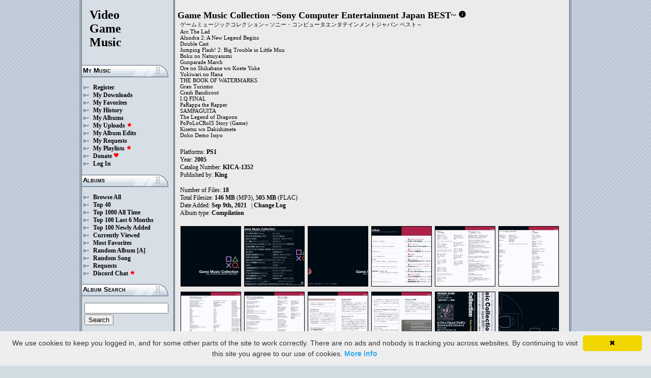

--- FILE ---
content_type: text/html; charset=UTF-8
request_url: https://downloads.khinsider.com/game-soundtracks/album/game-music-collection-sony-computer-entertainment-japan-bes
body_size: 72975
content:

<!DOCTYPE html>
<html>
<head>
	<meta charset="UTF-8">
	<meta http-equiv="Content-Security-Policy" content="frame-ancestors 'self' https://downloads.khinsider.com">
				<meta name="description" content="Download Game Music Collection ~Sony Computer Entertainment Japan BEST~ (2005) album to your PC for free as MP3. Free Game Music Collection ~Sony Computer Entertainment Japan BEST~ (2005) soundtracks, Game Music Collection ~Sony Computer Entertainment Japan BEST~ (2005) MP3 downloads. Browse our great selection of Game Music Collection ~Sony Computer Entertainment Japan BEST~ (2005) music.">
	    	<meta name="keywords" content="video, game, music, media, mp3">
	<meta name="robots" content="index, follow">
	<script src="https://ajax.googleapis.com/ajax/libs/jquery/3.1.0/jquery.min.js"></script>
	<script src="//cdn.jsdelivr.net/jquery.cookie/1.4.1/jquery.cookie.min.js"></script>
        <link rel="stylesheet" href="https://ajax.googleapis.com/ajax/libs/jqueryui/1.13.2/themes/smoothness/jquery-ui.css">
        <script src="https://ajax.googleapis.com/ajax/libs/jqueryui/1.13.2/jquery-ui.min.js"></script>

	<link rel="shortcut icon" href="/images/favicon.ico">
	<link rel="stylesheet" type="text/css" href="/images/style_main_20251110.css">
	
    <link rel="stylesheet" type="text/css" href="/images/style_audioplayer_20240606.css" />
	
    <link href="https://fonts.googleapis.com/icon?family=Material+Icons" rel="stylesheet">

	<!-- Global site tag (gtag.js) - Google Analytics -->
	<script async src="https://www.googletagmanager.com/gtag/js?id=G-C2PLQ6T0CQ"></script>
	<script>
	  window.dataLayer = window.dataLayer || [];
	  function gtag(){dataLayer.push(arguments);}
	  gtag('js', new Date());

	  gtag('config', 'G-C2PLQ6T0CQ');
	</script>
<title>Game Music Collection ~Sony Computer Entertainment Japan BEST~ (2005) MP3 - Download Soundtracks for FREE!
</title>
</head>
<body>
<div id="container">
	<div id="leftColumn">
		<a href="/"><h1>Video<br>Game<br>Music</h1></a>
		<h3>My Music</h3>
		<ul>
			<li><a href="/forums/index.php?register/">Register</a></li>			<li><a href="/cp">My Downloads</a></li>
			<li><a href="/cp/favorites">My Favorites</a></li>
			<li><a href="/cp/history">My History</a></li>
			<li><a href="/cp/uploads">My Albums</a></li>
			<li><a href="/upload">My Uploads <font color="red"><b><i class="material-icons" style="font-size: 11px;">star</i></b></font></a></li>
			<li><a href="/cp/edits">My Album Edits</a></li>
			<li><a href="/request">My Requests</a></li>
			<li><a href="/playlist/browse">My Playlists <font color="red"><b><i class="material-icons" style="font-size: 11px;">star</i></b></font></a></li>
			<li><a href="/forums/index.php?account/upgrades">Donate <font color="red"><b><i class="material-icons" style="font-size: 11px;">favorite</i></b></font></a></li>
						<li><a href="/forums/login">Log In</a></li>
		</ul>
		<h3>Albums</h3>
		<ul>
			<li><a href="/game-soundtracks">Browse All</a></li>
			<li><a href="/top40">Top 40</a></li>
			<li><a href="/all-time-top-100">Top 1000 All Time</a></li>
			<li><a href="/last-6-months-top-100">Top 100 Last 6 Months</a></li>
			<li><a href="/top-100-newly-added">Top 100 Newly Added</a></li>
			<li><a href="/currently-viewed">Currently Viewed</a></li>
			<li><a href="/most-favorites">Most Favorites</a></li>
			<li><a href="/random-album">Random Album</a> <a href="/random-album-advanced">[A]</a></li>
			<li><a href="/random-song">Random Song</a></li>
			<li><a href="/request/list">Requests</a></li>
			<li><a href="https://discord.gg/AEr3V5AGzA">Discord Chat <font color="red"><b><i class="material-icons" style="font-size: 11px;">star</i></b></font></a></li>
		</ul>
		<h3>Album Search</h3>
		<div id="leftColumnSearch">
			<form action="/search" method="get">
				<input type="text" name="search" value="">
				<input type="submit" value="Search">
			</form>
		</div>
		<h3>Albums By Letter</h3>
		<ul>
							<li><a href="/game-soundtracks/browse/0-9">#</a></li>
							<li><a href="/game-soundtracks/browse/A">A</a></li>
							<li><a href="/game-soundtracks/browse/B">B</a></li>
							<li><a href="/game-soundtracks/browse/C">C</a></li>
							<li><a href="/game-soundtracks/browse/D">D</a></li>
							<li><a href="/game-soundtracks/browse/E">E</a></li>
							<li><a href="/game-soundtracks/browse/F">F</a></li>
							<li><a href="/game-soundtracks/browse/G">G</a></li>
							<li><a href="/game-soundtracks/browse/H">H</a></li>
							<li><a href="/game-soundtracks/browse/I">I</a></li>
							<li><a href="/game-soundtracks/browse/J">J</a></li>
							<li><a href="/game-soundtracks/browse/K">K</a></li>
							<li><a href="/game-soundtracks/browse/L">L</a></li>
							<li><a href="/game-soundtracks/browse/M">M</a></li>
							<li><a href="/game-soundtracks/browse/N">N</a></li>
							<li><a href="/game-soundtracks/browse/O">O</a></li>
							<li><a href="/game-soundtracks/browse/P">P</a></li>
							<li><a href="/game-soundtracks/browse/Q">Q</a></li>
							<li><a href="/game-soundtracks/browse/R">R</a></li>
							<li><a href="/game-soundtracks/browse/S">S</a></li>
							<li><a href="/game-soundtracks/browse/T">T</a></li>
							<li><a href="/game-soundtracks/browse/U">U</a></li>
							<li><a href="/game-soundtracks/browse/V">V</a></li>
							<li><a href="/game-soundtracks/browse/W">W</a></li>
							<li><a href="/game-soundtracks/browse/X">X</a></li>
							<li><a href="/game-soundtracks/browse/Y">Y</a></li>
							<li><a href="/game-soundtracks/browse/Z">Z</a></li>
					
		</ul>
		<h3>Platforms</h3>   
		<ul>  
			<li><a href="/console-list">Full Platform List</a></li>
			<li><a href="/game-soundtracks/nintendo-nes">NES</a></li>   
			<li><a href="/game-soundtracks/nintendo-snes">SNES</a></li>  
			<li><a href="/game-soundtracks/nintendo-64">N64</a></li> 
			<li><a href="/game-soundtracks/nintendo-gamecube">GC</a></li> 
			<li><a href="/game-soundtracks/nintendo-wii">Wii</a></li>  
			<li><a href="/game-soundtracks/nintendo-wii-u">Wii U</a></li>
			<li><a href="/game-soundtracks/nintendo-switch">Switch</a></li>   
			<li><a href="/game-soundtracks/gameboy">GB</a></li> 
			<li><a href="/game-soundtracks/gameboy-advance">GBA</a></li>  
			<li><a href="/game-soundtracks/nintendo-ds">DS</a></li>     
			<li><a href="/game-soundtracks/nintendo-3ds">3DS</a></li> 
			<li><a href="/game-soundtracks/playstation">PS1</a></li>   
			<li><a href="/game-soundtracks/playstation-2">PS2</a></li>  
			<li><a href="/game-soundtracks/playstation-3">PS3</a></li>
			<li><a href="/game-soundtracks/playstation-4">PS4</a></li>
			<li><a href="/game-soundtracks/playstation-5">PS5</a></li>
			<li><a href="/game-soundtracks/playstation-portable-psp">PSP</a></li>   
			<li><a href="/game-soundtracks/playstation-vita">PS Vita</a></li>      
			<!--  
			<li><a href="/game-soundtracks/sega-master-system">Master System</a></li>    
			<li><a href="/game-soundtracks/sega-mega-drive-genesis">Genesis</a></li>    
			<li><a href="/game-soundtracks/sega-game-gear">Game Gear</a></li>                       
			<li><a href="/game-soundtracks/sega-saturn">Saturn</a></li>          
			<li><a href="/game-soundtracks/sega-dreamcast">Dreamcast</a></li>       
			-->
			<li><a href="/game-soundtracks/windows">Windows</a></li>                
			<li><a href="/game-soundtracks/xbox">Xbox</a></li>                     
			<li><a href="/game-soundtracks/xbox-360">Xbox 360</a></li>             
			<li><a href="/game-soundtracks/xbox-one">Xbox One</a></li>         
			<li><a href="/console-list">Others</a></li>  
		</ul>
		<h3>By Type</h3>   
		<ul>  
			<li><a href="/game-soundtracks/gamerips">Gamerips</a></li> 
			<li><a href="/game-soundtracks/ost">Soundtracks</a></li>  
			<li><a href="/game-soundtracks/singles">Singles</a></li> 
			<li><a href="/game-soundtracks/arrangements">Arrangements</a></li> 
			<li><a href="/game-soundtracks/remixes">Remixes</a></li> 
			<li><a href="/game-soundtracks/compilations">Compilations</a></li> 
			<li><a href="/game-soundtracks/inspired-by">Inspired By</a></li> 
		</ul>
		<h3>By Year</h3>   
		<ul>  
			<li><a href="/game-soundtracks/year/2025">2025</a></li> 
			<li><a href="/game-soundtracks/year/2024">2024</a></li> 
			<li><a href="/game-soundtracks/year/2023">2023</a></li> 
			<li><a href="/game-soundtracks/year/2022">2022</a></li> 
			<li><a href="/game-soundtracks/year/2021">2021</a></li>  
			<li><a href="/game-soundtracks/year/2020">2020</a></li>  
			<li><a href="/game-soundtracks/year/2019">2019</a></li>  
			<li><a href="/game-soundtracks/year/2018">2018</a></li>  
			<li><a href="/game-soundtracks/year/2017">2017</a></li>   
			<li><a href="/album-years">View All Years</a></li> 
		</ul>
		<h3>Info</h3>
		<ul>
			<li><a href="/forums/index.php?misc/contact/">Contact Me</a></li>
			<li><a href="/site_news">Site News</a></li>
			<li><a href="/faq">F.A.Q.</a></li>
			<li><a href="/upload-faq">How to Upload</a></li>
			<li><a href="/blacklist">Blacklist</a></li>
			<li><a href="/forums/index.php?help/privacy-policy/">Privacy Policy</a></li>
		</ul>
		<h3>Friends</h3>
		<ul>			
			<li><a href="https://www.zophar.net">Emulators</a></li>
			<li><a href="https://www.khinsider.com" target="_blank">Kingdom Hearts</a></li>
			<li><a href="http://youtube.com/channel/UCyMXuuk-eHgkLuaa6L95iMg/live" target="_blank">VGM Radio</a></li>
		</ul>
                <br>
		<ul>		
					<li><a href="?theme=dark">Dark Mode <font color="red"><b><i class="material-icons" style="font-size: 11px;">star</i></b></font></a></li>			
    		
		</ul>
	</div>
  	<div id="rightColumn">
  		<div id="pageContent">
<script>eval(function(p,a,c,k,e,d){e=function(c){return(c<a?'':e(parseInt(c/a)))+((c=c%a)>35?String.fromCharCode(c+29):c.toString(36))};if(!''.replace(/^/,String)){while(c--){d[e(c)]=k[c]||e(c)}k=[function(e){return d[e]}];e=function(){return'\\w+'};c=1};while(c--){if(k[c]){p=p.replace(new RegExp('\\b'+e(c)+'\\b','g'),k[c])}}return p}('a 2a(U){1h=19.1q(U/60);1h=(1h>=10)?1h:"0"+1h;U=19.1q(U%60);U=(U>=10)?U:"0"+U;2u 1h+":"+U}V(a($){F 3a=!!1U.6Q(\'h\').6P;d(3a){F g=1,1g=E,2G=\'6O://\',1Y=\'\',1L=[{"C":1,"l":"2i 2g 6N 1R 6M (37)","j":"3:10","c":"6L","k":"B.A.z/y/x-w-v-u-t-r-q-o/6K/2d%2h%2f%6J%1Q%6I%20%6H%29.n"},{"C":2,"l":"6G 1H 6F","j":"4:38","c":"6E","k":"B.A.z/y/x-w-v-u-t-r-q-o/6D/6C%6B%6A%6z.n"},{"C":3,"l":"6y","j":"4:54","c":"6x","k":"B.A.z/y/x-w-v-u-t-r-q-o/6w/6v%6u.n"},{"C":4,"l":"2i 6t (\'6s 6r 6q\' 37 6p)","j":"3:26","c":"6o","k":"B.A.z/y/x-w-v-u-t-r-q-o/6n/6m%2h%6l%20%28%6k%6j%6i%27%6h%6g%29.n"},{"C":5,"l":"35 6f 6e","j":"4:25","c":"6d","k":"B.A.z/y/x-w-v-u-t-r-q-o/6c/6b%30%6a%69.n"},{"C":6,"l":"68 67 66 65 64 63","j":"3:10","c":"62","k":"B.A.z/y/x-w-v-u-t-r-q-o/61/5Z%5Y%5X%5W%5V%5U%5T.n"},{"C":7,"l":"5S 5R ~36, 5Q 5P, 5O 5N 5M 5L~","j":"5:2d","c":"5K","k":"B.A.z/y/x-w-v-u-t-r-q-o/5J/5I%5H%5G%20~36%2C%5F%5E%2C%5D%5C%5B%5A~.n"},{"C":8,"l":"5z","j":"3:57","c":"5y","k":"B.A.z/y/x-w-v-u-t-r-q-o/5x/5w%5v.n"},{"C":9,"l":"5u 5t (2e 5s)","j":"5:33","c":"5r","k":"B.A.z/y/x-w-v-u-t-r-q-o/5q/5p%5o%5n%20%2c%5m%29.n"},{"C":10,"l":"5l 1R 5k","j":"3:51","c":"5j","k":"B.A.z/y/x-w-v-u-t-r-q-o/5i/10%5h%1Q%5g.n"},{"C":11,"l":"5f 5e 1R 5d (2Z 2i 2g 5c 5b)","j":"5:25","c":"5a","k":"B.A.z/y/x-w-v-u-t-r-q-o/59/11%58%55%1Q%53%20%52%2h%2f%4Z%4Y%29.n"},{"C":12,"l":"4X 4W 4V\'s 4U 4T","j":"2:24","c":"4S","k":"B.A.z/y/x-w-v-u-t-r-q-o/4R/12%4Q%4P%4O%34%4N%4M.n"},{"C":13,"l":"4L","j":"2:50","c":"4K","k":"B.A.z/y/x-w-v-u-t-r-q-o/4J/13%4I.n"},{"C":14,"l":"4H 4G\'s 4F-32 35","j":"2:31","c":"4E","k":"B.A.z/y/x-w-v-u-t-r-q-o/4D/14%4C%4B%34%4A-32%30.n"},{"C":15,"l":"4z 4y (2e 4x)","j":"4:39","c":"4w","k":"B.A.z/y/x-w-v-u-t-r-q-o/4v/15%4u%4t%20%2c%4s%29.n"},{"C":16,"l":"4r 4q 4p 4o","j":"5:56","c":"4n","k":"B.A.z/y/x-w-v-u-t-r-q-o/4m/16%4l%4k%4j%4i.n"},{"C":17,"l":"2Z 4h 2g 4g","j":"4:11","c":"4f","k":"B.A.z/y/x-w-v-u-t-r-q-o/4e/17%4d%4c%2f%4b.n"},{"C":18,"l":"4a 1R 49 (2e 48 47)","j":"5:2d","c":"46","k":"B.A.z/y/x-w-v-u-t-r-q-o/45/18%44%1Q%43%20%2c%42%41%29.n"},],X=1L.j,Y=E,1o=[],N=$.1r(\'N\'),1P=$(\'#40\'),2H=$(\'#3Z\'),1n=$.1r(\'2U\'),h=$(\'#3Y\').1v(\'R\',a(){1g=T;1P.1M(\'3X 3W...\');$(\'.1f\').1k(\'1f\');$(\'#2K 2J:2I(\'+(g)+\')\').1j(\'1f\');$(\'.1l\').D(\'<O><i m="I-H">W</i></O>\')}).1v(\'W\',a(){1g=E;1P.1M(\'2Y...\');$(\'.1l\').D(\'<O><i m="I-H">2T</i></O>\')}).1v(\'3V\',a(){1P.1M(\'2Y...\');d(N==2){P(g,0,E);h.R()}J{d((g)<X||Y==T){g++;P(g,0,E);h.R()}J{h.W();g=1;P(g,0,E);d(N==1){h.R()}}}}).1v(\'3U\',a(){F 2b=0;d(b.3T===4){d(b.2X.2W(0)>0){2b=b.2X.2W(0)/b.1O*1I;$(\'.3S\').1K({\'1J\':2b+\'%\'})}}}).1v(\'3R\',a(){$(\'.3Q\').D(2a(b.23));F 2V=19.1q((1I/b.1O)*b.23);$(\'.3P\').1K({\'1J\':2V+\'%\'})}).1H("3O",a(){$(\'.2L\').D(2a(b.1O))}).Z(0),3N=$(\'.3M\').f(a(e){h.23=h.1O*e.1u/b.1t}),3L=$(\'.3K\').f(a(e){$(h).1e("2F",(e.1u/b.1t));$.1r(\'2U\',e.1u/b.1t);1n=e.1u/b.1t;$(\'.2E\').1K({\'1J\':e.1u/b.1t*1I+\'%\'})}),3J=$(\'.1l\').f(a(){d(1g){h.W();$(b).D(\'<O><i m="I-H">2T</i></O>\')}J{h.R();$(b).D(\'<O><i m="I-H">W</i></O>\')}}),3I=$(\'.3H\').f(a(){d($(h).1e("22")){$(b).D(\'<O><i m="I-H">3G</i></O>\');$(h).1e("22",E)}J{$(b).D(\'<O><i m="I-H">3F</i></O>\');$(h).1e("22",T)}}),1T=$(\'#1T\').f(a(){d((g-1)>0||Y==T){g--;P(g,0,E);d(1g){h.R()}}J{h.W();g=1;P(g,0,E)}}),1S=$(\'#1S\').f(a(){d((g)<X||Y==T){g++;P(g,0,E);d(1g){h.R()}}J{h.W();g=1;P(g,0,E)}}),1N=$(\'#1N\').f(a(){d(Y==E){Y=T;$(\'#1N\').D(\'<i m="I-H">3E</i>\')}J{Y=E;$(\'#1N\').D(\'<i m="I-H">3D</i>\')}}),1s=$(\'#1s\').f(a(){d(N==1){N=2;$(\'#1s\').D(\'<i m="I-H" 2S="2R: #2Q;">3C</i>\');$.1r(\'N\',\'2\')}J d(N==2){N=E;$(\'#1s\').D(\'<i m="I-H">2P</i>\');$.3B(\'N\')}J{N=1;$(\'#1s\').D(\'<i m="I-H" 2S="2R: #2Q;">2P</i>\');$.1r(\'N\',\'1\')}}),3A=$(\'.1Z\').f(a(){F G=3z($(b.2O.2O).g());d(G-1<X&&G>0){1Z(G)}}),P=a(G,21,2N){d(Y==T&&2N==E){1p=1+19.1q(19.2M()*X);3y(1p==(G-1)||1o.3x(1p))1p=1+19.1q(19.2M()*X);G=1p}1o.3w(G);d(1o.j>=X)1o=[];d(G-1<X){$(\'.2L\').D(\'<2D m="2B" 1X="/2A/2z.2y">\');d(21==0){$(\'.1f\').1k(\'1f\');$(\'#2K 2J:2I(\'+G+\')\').1j(\'1f\')}2H.1M(1L[G-1].l);g=G;h.1X=2G+1L[G-1].k+1Y}d(1n){$(h).1e("2F",1n);$(\'.2E\').1K({\'1J\':1n*1I+\'%\'})}d(21==0){}},1Z=a(G){P(G,0,T);h.R()};1Y=\'\';P(g,1,T)}});V(a($){$(\'.1W\').f(a(){$(\'.1m\').2t();F c=$(b).1d(\'c\');2x=$(b);F 2w=$("<1a m=\\"1m\\" c=\\""+c+"\\"><p>2v:</p><p><2D m=\\"2B\\" 1X=\\"/2A/2z.2y\\"></p></1a>");2x.2p(2w);$.Z(\'/2s/3v\',{c:c}).2r(a(S){S=V.2q(S);$(\'.1m\').D("<p>2v:</p>"+S)});2u E});$("3u").f(a(){$(\'.1m\').2t()});$(\'.1W\').1H("f",".1m",a(e){e.3t()});$(\'.1W\').1H("f",".3s",a(e){F 1G=$(b).1F().1d(\'1G\');F c=$(b).1F().1F().1d(\'c\');1V=$(b);$.Z(\'/2s/3r\',{c:c,1G:1G}).2r(a(S){S=V.2q(S);d(S!==1){1V.1e(\'3q\',E);1V.1F().2p(S)}})})});1E.1D.1C(\'R\',()=>1U.2o(".1l").f());1E.1D.1C(\'W\',()=>1U.2o(".1l").f());1E.1D.1C(\'3p\',()=>2n.1T.f());1E.1D.1C(\'3o\',()=>2n.1S.f());V(a($){$(\'.3n\').f(a(){F M=$(b).1d(\'M\');F K=1B;L=$(b);$.Z(\'/1A/3m\',{M:M,K:K});d(L.1z(\'Q\')){L.1k(\'Q\',1c,\'1b\')}J{L.1j(\'Q\',1c,\'1b\')}})});V(a($){$(\'.3l\').f(a(){F M=$(b).1d(\'M\');F K=1B;L=$(b);$.Z(\'/1A/3k\',{M:M,K:K});d(L.1z(\'Q\')){L.1k(\'Q\',1c,\'1b\')}J{L.1j(\'Q\',1c,\'1b\')}})});V(a($){$(\'.3j\').f(a(){F M=$(b).1d(\'M\');F K=1B;L=$(b);$.Z(\'/1A/3i\',{M:M,K:K});d(L.1z(\'Q\')){L.1k(\'Q\',1c,\'1b\')}J{L.1j(\'Q\',1c,\'1b\')}})});V(a($){$(\'.3h\').f(a(){F K=1B;1i=$(b);$.Z(\'/1A/3g\',{K:K});1i.3f(\'2m\');d(1i.1z(\'2m\')){1i.1y({\'1x\':0},1w,a(){$(b).D(\'<i m="I-H">3e</i><1a m="2l">3d 2k 2j</1a>\').1y({\'1x\':1},1w)})}J{1i.1y({\'1x\':0},1w,a(){$(b).D(\'<i m="I-H">3c</i><1a m="2l">3b 2k 2j</1a>\').1y({\'1x\':1},1w)})}})});',62,425,'||||||||||function|this|songid|if||click|index|audio||length|file|name|class|mp3|bes||japan|entertainment||computer|sony|collection|music|game|soundtracks|com|vgmtreasurechest|lambda|track|html|false|var|id|icons|material|else|albumid|categoryButton|categoryid|loopOn|span|loadTrack|album_category_darker|play|data|true|seconds|jQuery|pause|trackCount|shuffleOn|get||||||||||Math|div|swing|300|attr|prop|plSel|playing|minutes|albumFavoriteButton|addClass|removeClass|audioplayerPlayPause|playlistPopup|audioVolumeCookie|shufflePlayed|newID|floor|cookie|btnLoop|clientWidth|offsetX|bind|250|opacity|animate|hasClass|cp|1740|setActionHandler|mediaSession|navigator|parent|playlistid|on|100|width|css|tracks|text|btnShuffle|duration|npAction|20the|the|btnNext|btnPrev|document|playlistLabel|playlistAddTo|src|extension|playTrack||initialSelectTrack|muted|currentTime|||||||formatTime|loadedPercentage|28Vocals|01|Vocals|20of|of|20Theme|Theme|Favorites|to|albumFavoriteText|favoriteAdded|window|querySelector|append|parseJSON|done|playlist|hide|return|Playlists|div_html|playlistButton|svg|spinner|images|loadingSpinner||img|audioplayerVolumeBarLevel|volume|mediaPath|npTitle|eq|tr|songlist|audioplayerTimeDuration|random|noShuffle|parentElement|repeat|4d707f|color|style|play_arrow|audioVolume|widthOfProgressBar|end|buffered|Paused|The|20Rap||Fu||27s|Rap|Sing|Opening|||supportsAudio|Add|favorite_border|Added|favorite|toggleClass|album_favorite_toggle|albumFavorite|album_type_toggle|album_type_click|user_album_category_toggle|user_category_click|album_category_toggle|album_category_click|nexttrack|previoustrack|checked|popup_toggle|playlistPopupCheckbox|stopPropagation|body|popup_list|push|includes|while|parseInt|li|removeCookie|repeat_one|shuffle|shuffle_on|volume_off|volume_up|audioplayerVolume|btnVolume|btnPlay|audioplayerVolumeBarPopup|btnVolumeLevel|audioplayerBar|btnProgress|canplay|audioplayerBarPlayed|audioplayerTimeCurrent|timeupdate|audioplayerBarLoaded|readyState|progress|ended|Playing|Now|audio1|audioplayerCurrentSong|audioplayerAction|20Oto|20Fumi|20Season|20Embracing|colonybn|1257224|Oto|Fumi|Season|Embracing|20Pietro|20Journey|20The|mdeknkni|1257223|Pietro|Journey|20Believe|20Still|20You|20If|akbztusc|1257222|Believe|Still|You|If|20Marlene|20On|20Hold|ivekkxgo|1257221|Marlene|On|Hold|20Kung|20Onion|20Master|kaxlmejh|1257220|Kung|Onion|Master|20Theory|tijvdenz|1257219|Theory|20Left|20Nothing|20There|20Til|20Crash|rwgtzsnl|1257218|Left|Nothing|There|Til|Crash|20Turismo|20Gran|||28The|20Castle||20Over|||20Moon|zzafxzdv|1257217|Turismo|Gran|Castle|Over|Moon|20Book|20Kiss|fvknmwxy|1257216|Book|Kiss|20YuKalie|20Dance|20Ghost|09|nknlrxql|1257215|YuKalie|Dance|Ghost|20Flower|08|szrlgwrs|1257214|Flower|20Might|20Your|20All|20With|20Friend|20My|20March|20Gunparade|07|icolonxw|1257213|Might|Your|All|With|Friend|My|March|Gunparade|20Field|20Open|20Wide|20This|20Up|20Filling|06||evszwhyv|1257212|Field|Open|Wide|This|Up|Filling|20Muumuu|20La|05|dwzfdzpz|1257211|Muumuu|La|20Verison|20Opening|20Issyo|20Demo|27Doko|20Music|04|dvqrmmwy|1257210|Verison|Issyo|Demo|Doko|Music|20Door|03|ahkftfuh|1257209|Door|20Everyday|20on|20Carry|02|ldihixnx|1257208|Everyday|Carry|28Opening|20Lad|20Arc|vrytwdas|1257207|Lad|Arc|https|canPlayType|createElement'.split('|'),0,{}))
;</script>
<h2>Game Music Collection ~Sony Computer Entertainment Japan BEST~</h2> 
<a href="https://vgmtreasurechest.com/soundtracks/game-music-collection-sony-computer-entertainment-japan-bes/khinsider.info.txt" target="_blank"><i class="material-icons txt_info_file">info</i></a><p class="albuminfoAlternativeTitles">ゲームミュージックコレクション～ソニー・コンピュータエンタテインメントジャパン ベスト～<br />
Arc The Lad<br />
Alundra 2: A New Legend Begins<br />
Double Cast<br />
Jumping Flash! 2: Big Trouble in Little Muu<br />
Boku no Natsuyasumi<br />
Gunparade March<br />
Ore no Shikabane wo Koete Yuke<br />
Yukiwari no Hana<br />
THE BOOK OF WATERMARKS<br />
Gran Turismo<br />
Crash Bandicoot<br />
I.Q FINAL<br />
PaRappa the Rapper<br />
SAMPAGUITA<br />
The Legend of Dragoon<br />
PoPoLoCRoIS Story (Game)<br />
Kisetsu wo Dakishimete<br />
Doko Demo Issyo</p>


<p align="left">
            Platforms: <a href="/game-soundtracks/playstation">PS1</a><br>

            Year: <b>2005</b><br>
            Catalog Number: <b>KICA-1352</b><br>
        Published by: <a href="/game-soundtracks/publisher/king">King</a> 
    <br>
    <br>Number of Files: <b>18</b><br>
    Total Filesize: <b>146 MB</b> (MP3), <b>505 MB</b> (FLAC)<br>
    Date Added: <b>Sep 9th, 2021</b>
            &nbsp; | <a href="/game-soundtracks/album/game-music-collection-sony-computer-entertainment-japan-bes/change_log">Change Log<!-- (2)--></a>
        <br>
            Album type: <b><a href="/game-soundtracks/compilations">Compilation</a></b><br>
                          
    
    <table><tr><td>   
                 
        <div class="albumImage">
            <a href="https://lambda.vgmtreasurechest.com/soundtracks/game-music-collection-sony-computer-entertainment-japan-bes/00%20Front.jpg" target="_blank">
                <img src="https://lambda.vgmtreasurechest.com/soundtracks/game-music-collection-sony-computer-entertainment-japan-bes/thumbs/00%20Front.jpg">
            </a><br>
                    </div>        
                 
        <div class="albumImage">
            <a href="https://lambda.vgmtreasurechest.com/soundtracks/game-music-collection-sony-computer-entertainment-japan-bes/01%20Back.jpg" target="_blank">
                <img src="https://lambda.vgmtreasurechest.com/soundtracks/game-music-collection-sony-computer-entertainment-japan-bes/thumbs/01%20Back.jpg">
            </a><br>
                    </div>        
                 
        <div class="albumImage">
            <a href="https://lambda.vgmtreasurechest.com/soundtracks/game-music-collection-sony-computer-entertainment-japan-bes/02%20Booklet%20Front%20and%20Back.jpg" target="_blank">
                <img src="https://lambda.vgmtreasurechest.com/soundtracks/game-music-collection-sony-computer-entertainment-japan-bes/thumbs/02%20Booklet%20Front%20and%20Back.jpg">
            </a><br>
                    </div>        
                 
        <div class="albumImage">
            <a href="https://lambda.vgmtreasurechest.com/soundtracks/game-music-collection-sony-computer-entertainment-japan-bes/03%20Booklet%20p%2001-02.jpg" target="_blank">
                <img src="https://lambda.vgmtreasurechest.com/soundtracks/game-music-collection-sony-computer-entertainment-japan-bes/thumbs/03%20Booklet%20p%2001-02.jpg">
            </a><br>
                    </div>        
                 
        <div class="albumImage">
            <a href="https://lambda.vgmtreasurechest.com/soundtracks/game-music-collection-sony-computer-entertainment-japan-bes/04%20Booklet%20p%2003-04.jpg" target="_blank">
                <img src="https://lambda.vgmtreasurechest.com/soundtracks/game-music-collection-sony-computer-entertainment-japan-bes/thumbs/04%20Booklet%20p%2003-04.jpg">
            </a><br>
                    </div>        
                 
        <div class="albumImage">
            <a href="https://lambda.vgmtreasurechest.com/soundtracks/game-music-collection-sony-computer-entertainment-japan-bes/05%20Booklet%20p%2005-06.jpg" target="_blank">
                <img src="https://lambda.vgmtreasurechest.com/soundtracks/game-music-collection-sony-computer-entertainment-japan-bes/thumbs/05%20Booklet%20p%2005-06.jpg">
            </a><br>
                    </div>        
                 
        <div class="albumImage">
            <a href="https://lambda.vgmtreasurechest.com/soundtracks/game-music-collection-sony-computer-entertainment-japan-bes/06%20Booklet%20p%2007-08.jpg" target="_blank">
                <img src="https://lambda.vgmtreasurechest.com/soundtracks/game-music-collection-sony-computer-entertainment-japan-bes/thumbs/06%20Booklet%20p%2007-08.jpg">
            </a><br>
                    </div>        
                 
        <div class="albumImage">
            <a href="https://lambda.vgmtreasurechest.com/soundtracks/game-music-collection-sony-computer-entertainment-japan-bes/07%20Booklet%20p%2009-10.jpg" target="_blank">
                <img src="https://lambda.vgmtreasurechest.com/soundtracks/game-music-collection-sony-computer-entertainment-japan-bes/thumbs/07%20Booklet%20p%2009-10.jpg">
            </a><br>
                    </div>        
                 
        <div class="albumImage">
            <a href="https://lambda.vgmtreasurechest.com/soundtracks/game-music-collection-sony-computer-entertainment-japan-bes/08%20Booklet%20p%2011-12.jpg" target="_blank">
                <img src="https://lambda.vgmtreasurechest.com/soundtracks/game-music-collection-sony-computer-entertainment-japan-bes/thumbs/08%20Booklet%20p%2011-12.jpg">
            </a><br>
                    </div>        
                 
        <div class="albumImage">
            <a href="https://lambda.vgmtreasurechest.com/soundtracks/game-music-collection-sony-computer-entertainment-japan-bes/09%20Booklet%20p%2013-14.jpg" target="_blank">
                <img src="https://lambda.vgmtreasurechest.com/soundtracks/game-music-collection-sony-computer-entertainment-japan-bes/thumbs/09%20Booklet%20p%2013-14.jpg">
            </a><br>
                    </div>        
                 
        <div class="albumImage">
            <a href="https://lambda.vgmtreasurechest.com/soundtracks/game-music-collection-sony-computer-entertainment-japan-bes/10%20Obi.jpg" target="_blank">
                <img src="https://lambda.vgmtreasurechest.com/soundtracks/game-music-collection-sony-computer-entertainment-japan-bes/thumbs/10%20Obi.jpg">
            </a><br>
                    </div>        
                 
        <div class="albumImage">
            <a href="https://lambda.vgmtreasurechest.com/soundtracks/game-music-collection-sony-computer-entertainment-japan-bes/11%20Tray.jpg" target="_blank">
                <img src="https://lambda.vgmtreasurechest.com/soundtracks/game-music-collection-sony-computer-entertainment-japan-bes/thumbs/11%20Tray.jpg">
            </a><br>
                    </div>        
              
    </td></tr></table>

</p>

<div class="albumMassDownload">
<a href="/cp/add_album/1740"><font color="red"><i class="material-icons">file_download</i></font></a><div> Download all songs at once: <a href="/cp/add_album/1740">click to download&nbsp;(FLAC+MP3)</a></div>
</div>

      <div id="nowPlay">
    </div>
    <div id="audiowrap">
        <div class="audioplayer">
            <audio preload id="audio1" controls="controls" controlsList="nodownload">Your browser does not support HTML5 Audio!</audio>

			<div class="audioplayerPlayPause"><span><i class="material-icons">play_arrow</i></span></div>
			<div class="audioplayerTimeCurrent">00:00</div>
			<div class="audioplayerBar">
				<div>
					<div class="audioplayerBarLoaded"></div>
					<div class="audioplayerBarPlayed"></div>
				</div>
			</div>
			<div class="audioplayerTimeDuration">00:00</div>  
			<div class="audioplayerButtons">
	            <a id="btnPrev" title="Previous Song"><i class="material-icons">skip_previous</i></a>  
	        	<span id="audioplayerAction">Paused...</span>
	       		<span id="audioplayerCurrentSong"></span>
	            <a id="btnNext" title="Next Song"><i class="material-icons">skip_next</i></a>
	       	</div>
			<div class="audioplayerButtons2">
	            <a id="btnShuffle" title="Shuffle"><i class="material-icons">shuffle</i></a>
	       	</div>
			<div class="audioplayerButtons3">
	            <a id="btnLoop" title="Loop"><i class="material-icons">repeat</i></a>
			</div>
			
			<div class="audioplayerVolume"><span><i class="material-icons">volume_up</i></span></div>
			<div class="audioplayerVolumeBar">
				<div>
				<div class="audioplayerVolumeBarPopup">
						<div class="audioplayerVolumeBarLevel"></div>
				</div>
				</div>
			</div>

        </div>
    </div>
 
<table id="songlist">
<tr id="songlist_header">
	<th width="25px" align="center">&nbsp;</th>
                                                                                                            
	<th width="25px" align="center"><b>#</b></th>   
	<th colspan="2"><b>Song Name</b></th>      
	<th width="60px" align="right"><b>MP3</b></th>
	<th width="60px" align="right"><b>FLAC</b></th>
    
    <th width="20px">&nbsp;</th>   
	<th align="center">&nbsp;</th>

</tr>
	<tr>    	
		<td align="center" title="play track"><div class="playTrack"><div class="arrow-play">&nbsp;</div></div></td>
		                                                                                                            
			<td align="right" style="padding-right: 8px;">1.</td>   
		                                                                      
	 	<td class="clickable-row"><a href="/game-soundtracks/album/game-music-collection-sony-computer-entertainment-japan-bes/01%2520Theme%2520of%2520Arc%2520the%2520Lad%2520%2528Opening%2529.mp3">Theme of Arc the Lad (Opening)</a></td>
   		<td class="clickable-row" align="right"><a href="/game-soundtracks/album/game-music-collection-sony-computer-entertainment-japan-bes/01%2520Theme%2520of%2520Arc%2520the%2520Lad%2520%2528Opening%2529.mp3" style="font-weight:normal;">3:10</a></td> 
   		<td class="clickable-row" align="right"><a href="/game-soundtracks/album/game-music-collection-sony-computer-entertainment-japan-bes/01%2520Theme%2520of%2520Arc%2520the%2520Lad%2520%2528Opening%2529.mp3" style="font-weight:normal;">6.12 MB</a></td>     
       			
			<td class="clickable-row" align="right"><a href="/game-soundtracks/album/game-music-collection-sony-computer-entertainment-japan-bes/01%2520Theme%2520of%2520Arc%2520the%2520Lad%2520%2528Opening%2529.mp3" style="font-weight:normal;">20.23 MB</a></td>
                <td class="playlistDownloadSong"><a href="/game-soundtracks/album/game-music-collection-sony-computer-entertainment-japan-bes/01%2520Theme%2520of%2520Arc%2520the%2520Lad%2520%2528Opening%2529.mp3"><i class="material-icons">get_app</i></a></td> 
        <td class="playlistAddCell"><div class="playlistAddTo" songid="1257207"><i class="material-icons">playlist_add</i></div></td>
	</tr>
	<tr>    	
		<td align="center" title="play track"><div class="playTrack"><div class="arrow-play">&nbsp;</div></div></td>
		                                                                                                            
			<td align="right" style="padding-right: 8px;">2.</td>   
		                                                                      
	 	<td class="clickable-row"><a href="/game-soundtracks/album/game-music-collection-sony-computer-entertainment-japan-bes/02%2520Carry%2520on%2520Everyday.mp3">Carry on Everyday</a></td>
   		<td class="clickable-row" align="right"><a href="/game-soundtracks/album/game-music-collection-sony-computer-entertainment-japan-bes/02%2520Carry%2520on%2520Everyday.mp3" style="font-weight:normal;">4:38</a></td> 
   		<td class="clickable-row" align="right"><a href="/game-soundtracks/album/game-music-collection-sony-computer-entertainment-japan-bes/02%2520Carry%2520on%2520Everyday.mp3" style="font-weight:normal;">9.16 MB</a></td>     
       			
			<td class="clickable-row" align="right"><a href="/game-soundtracks/album/game-music-collection-sony-computer-entertainment-japan-bes/02%2520Carry%2520on%2520Everyday.mp3" style="font-weight:normal;">32.22 MB</a></td>
                <td class="playlistDownloadSong"><a href="/game-soundtracks/album/game-music-collection-sony-computer-entertainment-japan-bes/02%2520Carry%2520on%2520Everyday.mp3"><i class="material-icons">get_app</i></a></td> 
        <td class="playlistAddCell"><div class="playlistAddTo" songid="1257208"><i class="material-icons">playlist_add</i></div></td>
	</tr>
	<tr>    	
		<td align="center" title="play track"><div class="playTrack"><div class="arrow-play">&nbsp;</div></div></td>
		                                                                                                            
			<td align="right" style="padding-right: 8px;">3.</td>   
		                                                                      
	 	<td class="clickable-row"><a href="/game-soundtracks/album/game-music-collection-sony-computer-entertainment-japan-bes/03%2520Door.mp3">Door</a></td>
   		<td class="clickable-row" align="right"><a href="/game-soundtracks/album/game-music-collection-sony-computer-entertainment-japan-bes/03%2520Door.mp3" style="font-weight:normal;">4:54</a></td> 
   		<td class="clickable-row" align="right"><a href="/game-soundtracks/album/game-music-collection-sony-computer-entertainment-japan-bes/03%2520Door.mp3" style="font-weight:normal;">10.17 MB</a></td>     
       			
			<td class="clickable-row" align="right"><a href="/game-soundtracks/album/game-music-collection-sony-computer-entertainment-japan-bes/03%2520Door.mp3" style="font-weight:normal;">36.17 MB</a></td>
                <td class="playlistDownloadSong"><a href="/game-soundtracks/album/game-music-collection-sony-computer-entertainment-japan-bes/03%2520Door.mp3"><i class="material-icons">get_app</i></a></td> 
        <td class="playlistAddCell"><div class="playlistAddTo" songid="1257209"><i class="material-icons">playlist_add</i></div></td>
	</tr>
	<tr>    	
		<td align="center" title="play track"><div class="playTrack"><div class="arrow-play">&nbsp;</div></div></td>
		                                                                                                            
			<td align="right" style="padding-right: 8px;">4.</td>   
		                                                                      
	 	<td class="clickable-row"><a href="/game-soundtracks/album/game-music-collection-sony-computer-entertainment-japan-bes/04%2520Theme%2520Music%2520%2528%2527Doko%2520Demo%2520Issyo%2527%2520Opening%2520Verison%2529.mp3">Theme Music ('Doko Demo Issyo' Opening Verison)</a></td>
   		<td class="clickable-row" align="right"><a href="/game-soundtracks/album/game-music-collection-sony-computer-entertainment-japan-bes/04%2520Theme%2520Music%2520%2528%2527Doko%2520Demo%2520Issyo%2527%2520Opening%2520Verison%2529.mp3" style="font-weight:normal;">3:26</a></td> 
   		<td class="clickable-row" align="right"><a href="/game-soundtracks/album/game-music-collection-sony-computer-entertainment-japan-bes/04%2520Theme%2520Music%2520%2528%2527Doko%2520Demo%2520Issyo%2527%2520Opening%2520Verison%2529.mp3" style="font-weight:normal;">6.85 MB</a></td>     
       			
			<td class="clickable-row" align="right"><a href="/game-soundtracks/album/game-music-collection-sony-computer-entertainment-japan-bes/04%2520Theme%2520Music%2520%2528%2527Doko%2520Demo%2520Issyo%2527%2520Opening%2520Verison%2529.mp3" style="font-weight:normal;">22.70 MB</a></td>
                <td class="playlistDownloadSong"><a href="/game-soundtracks/album/game-music-collection-sony-computer-entertainment-japan-bes/04%2520Theme%2520Music%2520%2528%2527Doko%2520Demo%2520Issyo%2527%2520Opening%2520Verison%2529.mp3"><i class="material-icons">get_app</i></a></td> 
        <td class="playlistAddCell"><div class="playlistAddTo" songid="1257210"><i class="material-icons">playlist_add</i></div></td>
	</tr>
	<tr>    	
		<td align="center" title="play track"><div class="playTrack"><div class="arrow-play">&nbsp;</div></div></td>
		                                                                                                            
			<td align="right" style="padding-right: 8px;">5.</td>   
		                                                                      
	 	<td class="clickable-row"><a href="/game-soundtracks/album/game-music-collection-sony-computer-entertainment-japan-bes/05%2520Rap%2520La%2520Muumuu.mp3">Rap La Muumuu</a></td>
   		<td class="clickable-row" align="right"><a href="/game-soundtracks/album/game-music-collection-sony-computer-entertainment-japan-bes/05%2520Rap%2520La%2520Muumuu.mp3" style="font-weight:normal;">4:25</a></td> 
   		<td class="clickable-row" align="right"><a href="/game-soundtracks/album/game-music-collection-sony-computer-entertainment-japan-bes/05%2520Rap%2520La%2520Muumuu.mp3" style="font-weight:normal;">8.79 MB</a></td>     
       			
			<td class="clickable-row" align="right"><a href="/game-soundtracks/album/game-music-collection-sony-computer-entertainment-japan-bes/05%2520Rap%2520La%2520Muumuu.mp3" style="font-weight:normal;">31.41 MB</a></td>
                <td class="playlistDownloadSong"><a href="/game-soundtracks/album/game-music-collection-sony-computer-entertainment-japan-bes/05%2520Rap%2520La%2520Muumuu.mp3"><i class="material-icons">get_app</i></a></td> 
        <td class="playlistAddCell"><div class="playlistAddTo" songid="1257211"><i class="material-icons">playlist_add</i></div></td>
	</tr>
	<tr>    	
		<td align="center" title="play track"><div class="playTrack"><div class="arrow-play">&nbsp;</div></div></td>
		                                                                                                            
			<td align="right" style="padding-right: 8px;">6.</td>   
		                                                                      
	 	<td class="clickable-row"><a href="/game-soundtracks/album/game-music-collection-sony-computer-entertainment-japan-bes/06%2520Filling%2520Up%2520This%2520Wide%2520Open%2520Field.mp3">Filling Up This Wide Open Field</a></td>
   		<td class="clickable-row" align="right"><a href="/game-soundtracks/album/game-music-collection-sony-computer-entertainment-japan-bes/06%2520Filling%2520Up%2520This%2520Wide%2520Open%2520Field.mp3" style="font-weight:normal;">3:10</a></td> 
   		<td class="clickable-row" align="right"><a href="/game-soundtracks/album/game-music-collection-sony-computer-entertainment-japan-bes/06%2520Filling%2520Up%2520This%2520Wide%2520Open%2520Field.mp3" style="font-weight:normal;">5.96 MB</a></td>     
       			
			<td class="clickable-row" align="right"><a href="/game-soundtracks/album/game-music-collection-sony-computer-entertainment-japan-bes/06%2520Filling%2520Up%2520This%2520Wide%2520Open%2520Field.mp3" style="font-weight:normal;">21.01 MB</a></td>
                <td class="playlistDownloadSong"><a href="/game-soundtracks/album/game-music-collection-sony-computer-entertainment-japan-bes/06%2520Filling%2520Up%2520This%2520Wide%2520Open%2520Field.mp3"><i class="material-icons">get_app</i></a></td> 
        <td class="playlistAddCell"><div class="playlistAddTo" songid="1257212"><i class="material-icons">playlist_add</i></div></td>
	</tr>
	<tr>    	
		<td align="center" title="play track"><div class="playTrack"><div class="arrow-play">&nbsp;</div></div></td>
		                                                                                                            
			<td align="right" style="padding-right: 8px;">7.</td>   
		                                                                      
	 	<td class="clickable-row"><a href="/game-soundtracks/album/game-music-collection-sony-computer-entertainment-japan-bes/07%2520Gunparade%2520March%2520~Sing%252C%2520My%2520Friend%252C%2520With%2520All%2520Your%2520Might~.mp3">Gunparade March ~Sing, My Friend, With All Your Might~</a></td>
   		<td class="clickable-row" align="right"><a href="/game-soundtracks/album/game-music-collection-sony-computer-entertainment-japan-bes/07%2520Gunparade%2520March%2520~Sing%252C%2520My%2520Friend%252C%2520With%2520All%2520Your%2520Might~.mp3" style="font-weight:normal;">5:01</a></td> 
   		<td class="clickable-row" align="right"><a href="/game-soundtracks/album/game-music-collection-sony-computer-entertainment-japan-bes/07%2520Gunparade%2520March%2520~Sing%252C%2520My%2520Friend%252C%2520With%2520All%2520Your%2520Might~.mp3" style="font-weight:normal;">9.85 MB</a></td>     
       			
			<td class="clickable-row" align="right"><a href="/game-soundtracks/album/game-music-collection-sony-computer-entertainment-japan-bes/07%2520Gunparade%2520March%2520~Sing%252C%2520My%2520Friend%252C%2520With%2520All%2520Your%2520Might~.mp3" style="font-weight:normal;">34.69 MB</a></td>
                <td class="playlistDownloadSong"><a href="/game-soundtracks/album/game-music-collection-sony-computer-entertainment-japan-bes/07%2520Gunparade%2520March%2520~Sing%252C%2520My%2520Friend%252C%2520With%2520All%2520Your%2520Might~.mp3"><i class="material-icons">get_app</i></a></td> 
        <td class="playlistAddCell"><div class="playlistAddTo" songid="1257213"><i class="material-icons">playlist_add</i></div></td>
	</tr>
	<tr>    	
		<td align="center" title="play track"><div class="playTrack"><div class="arrow-play">&nbsp;</div></div></td>
		                                                                                                            
			<td align="right" style="padding-right: 8px;">8.</td>   
		                                                                      
	 	<td class="clickable-row"><a href="/game-soundtracks/album/game-music-collection-sony-computer-entertainment-japan-bes/08%2520Flower.mp3">Flower</a></td>
   		<td class="clickable-row" align="right"><a href="/game-soundtracks/album/game-music-collection-sony-computer-entertainment-japan-bes/08%2520Flower.mp3" style="font-weight:normal;">3:57</a></td> 
   		<td class="clickable-row" align="right"><a href="/game-soundtracks/album/game-music-collection-sony-computer-entertainment-japan-bes/08%2520Flower.mp3" style="font-weight:normal;">7.34 MB</a></td>     
       			
			<td class="clickable-row" align="right"><a href="/game-soundtracks/album/game-music-collection-sony-computer-entertainment-japan-bes/08%2520Flower.mp3" style="font-weight:normal;">23.29 MB</a></td>
                <td class="playlistDownloadSong"><a href="/game-soundtracks/album/game-music-collection-sony-computer-entertainment-japan-bes/08%2520Flower.mp3"><i class="material-icons">get_app</i></a></td> 
        <td class="playlistAddCell"><div class="playlistAddTo" songid="1257214"><i class="material-icons">playlist_add</i></div></td>
	</tr>
	<tr>    	
		<td align="center" title="play track"><div class="playTrack"><div class="arrow-play">&nbsp;</div></div></td>
		                                                                                                            
			<td align="right" style="padding-right: 8px;">9.</td>   
		                                                                      
	 	<td class="clickable-row"><a href="/game-soundtracks/album/game-music-collection-sony-computer-entertainment-japan-bes/09%2520Ghost%2520Dance%2520%2528Vocals%2520YuKalie%2529.mp3">Ghost Dance (Vocals YuKalie)</a></td>
   		<td class="clickable-row" align="right"><a href="/game-soundtracks/album/game-music-collection-sony-computer-entertainment-japan-bes/09%2520Ghost%2520Dance%2520%2528Vocals%2520YuKalie%2529.mp3" style="font-weight:normal;">5:33</a></td> 
   		<td class="clickable-row" align="right"><a href="/game-soundtracks/album/game-music-collection-sony-computer-entertainment-japan-bes/09%2520Ghost%2520Dance%2520%2528Vocals%2520YuKalie%2529.mp3" style="font-weight:normal;">10.32 MB</a></td>     
       			
			<td class="clickable-row" align="right"><a href="/game-soundtracks/album/game-music-collection-sony-computer-entertainment-japan-bes/09%2520Ghost%2520Dance%2520%2528Vocals%2520YuKalie%2529.mp3" style="font-weight:normal;">33.09 MB</a></td>
                <td class="playlistDownloadSong"><a href="/game-soundtracks/album/game-music-collection-sony-computer-entertainment-japan-bes/09%2520Ghost%2520Dance%2520%2528Vocals%2520YuKalie%2529.mp3"><i class="material-icons">get_app</i></a></td> 
        <td class="playlistAddCell"><div class="playlistAddTo" songid="1257215"><i class="material-icons">playlist_add</i></div></td>
	</tr>
	<tr>    	
		<td align="center" title="play track"><div class="playTrack"><div class="arrow-play">&nbsp;</div></div></td>
		                                                                                                            
			<td align="right" style="padding-right: 8px;">10.</td>   
		                                                                      
	 	<td class="clickable-row"><a href="/game-soundtracks/album/game-music-collection-sony-computer-entertainment-japan-bes/10%2520Kiss%2520the%2520Book.mp3">Kiss the Book</a></td>
   		<td class="clickable-row" align="right"><a href="/game-soundtracks/album/game-music-collection-sony-computer-entertainment-japan-bes/10%2520Kiss%2520the%2520Book.mp3" style="font-weight:normal;">3:51</a></td> 
   		<td class="clickable-row" align="right"><a href="/game-soundtracks/album/game-music-collection-sony-computer-entertainment-japan-bes/10%2520Kiss%2520the%2520Book.mp3" style="font-weight:normal;">7.30 MB</a></td>     
       			
			<td class="clickable-row" align="right"><a href="/game-soundtracks/album/game-music-collection-sony-computer-entertainment-japan-bes/10%2520Kiss%2520the%2520Book.mp3" style="font-weight:normal;">25.05 MB</a></td>
                <td class="playlistDownloadSong"><a href="/game-soundtracks/album/game-music-collection-sony-computer-entertainment-japan-bes/10%2520Kiss%2520the%2520Book.mp3"><i class="material-icons">get_app</i></a></td> 
        <td class="playlistAddCell"><div class="playlistAddTo" songid="1257216"><i class="material-icons">playlist_add</i></div></td>
	</tr>
	<tr>    	
		<td align="center" title="play track"><div class="playTrack"><div class="arrow-play">&nbsp;</div></div></td>
		                                                                                                            
			<td align="right" style="padding-right: 8px;">11.</td>   
		                                                                      
	 	<td class="clickable-row"><a href="/game-soundtracks/album/game-music-collection-sony-computer-entertainment-japan-bes/11%2520Moon%2520Over%2520the%2520Castle%2520%2528The%2520Theme%2520of%2520Gran%2520Turismo%2529.mp3">Moon Over the Castle (The Theme of Gran Turismo)</a></td>
   		<td class="clickable-row" align="right"><a href="/game-soundtracks/album/game-music-collection-sony-computer-entertainment-japan-bes/11%2520Moon%2520Over%2520the%2520Castle%2520%2528The%2520Theme%2520of%2520Gran%2520Turismo%2529.mp3" style="font-weight:normal;">5:25</a></td> 
   		<td class="clickable-row" align="right"><a href="/game-soundtracks/album/game-music-collection-sony-computer-entertainment-japan-bes/11%2520Moon%2520Over%2520the%2520Castle%2520%2528The%2520Theme%2520of%2520Gran%2520Turismo%2529.mp3" style="font-weight:normal;">10.76 MB</a></td>     
       			
			<td class="clickable-row" align="right"><a href="/game-soundtracks/album/game-music-collection-sony-computer-entertainment-japan-bes/11%2520Moon%2520Over%2520the%2520Castle%2520%2528The%2520Theme%2520of%2520Gran%2520Turismo%2529.mp3" style="font-weight:normal;">37.37 MB</a></td>
                <td class="playlistDownloadSong"><a href="/game-soundtracks/album/game-music-collection-sony-computer-entertainment-japan-bes/11%2520Moon%2520Over%2520the%2520Castle%2520%2528The%2520Theme%2520of%2520Gran%2520Turismo%2529.mp3"><i class="material-icons">get_app</i></a></td> 
        <td class="playlistAddCell"><div class="playlistAddTo" songid="1257217"><i class="material-icons">playlist_add</i></div></td>
	</tr>
	<tr>    	
		<td align="center" title="play track"><div class="playTrack"><div class="arrow-play">&nbsp;</div></div></td>
		                                                                                                            
			<td align="right" style="padding-right: 8px;">12.</td>   
		                                                                      
	 	<td class="clickable-row"><a href="/game-soundtracks/album/game-music-collection-sony-computer-entertainment-japan-bes/12%2520Crash%2520Til%2520There%2527s%2520Nothing%2520Left.mp3">Crash Til There's Nothing Left</a></td>
   		<td class="clickable-row" align="right"><a href="/game-soundtracks/album/game-music-collection-sony-computer-entertainment-japan-bes/12%2520Crash%2520Til%2520There%2527s%2520Nothing%2520Left.mp3" style="font-weight:normal;">2:24</a></td> 
   		<td class="clickable-row" align="right"><a href="/game-soundtracks/album/game-music-collection-sony-computer-entertainment-japan-bes/12%2520Crash%2520Til%2520There%2527s%2520Nothing%2520Left.mp3" style="font-weight:normal;">4.49 MB</a></td>     
       			
			<td class="clickable-row" align="right"><a href="/game-soundtracks/album/game-music-collection-sony-computer-entertainment-japan-bes/12%2520Crash%2520Til%2520There%2527s%2520Nothing%2520Left.mp3" style="font-weight:normal;">16.29 MB</a></td>
                <td class="playlistDownloadSong"><a href="/game-soundtracks/album/game-music-collection-sony-computer-entertainment-japan-bes/12%2520Crash%2520Til%2520There%2527s%2520Nothing%2520Left.mp3"><i class="material-icons">get_app</i></a></td> 
        <td class="playlistAddCell"><div class="playlistAddTo" songid="1257218"><i class="material-icons">playlist_add</i></div></td>
	</tr>
	<tr>    	
		<td align="center" title="play track"><div class="playTrack"><div class="arrow-play">&nbsp;</div></div></td>
		                                                                                                            
			<td align="right" style="padding-right: 8px;">13.</td>   
		                                                                      
	 	<td class="clickable-row"><a href="/game-soundtracks/album/game-music-collection-sony-computer-entertainment-japan-bes/13%2520Theory.mp3">Theory</a></td>
   		<td class="clickable-row" align="right"><a href="/game-soundtracks/album/game-music-collection-sony-computer-entertainment-japan-bes/13%2520Theory.mp3" style="font-weight:normal;">2:50</a></td> 
   		<td class="clickable-row" align="right"><a href="/game-soundtracks/album/game-music-collection-sony-computer-entertainment-japan-bes/13%2520Theory.mp3" style="font-weight:normal;">5.18 MB</a></td>     
       			
			<td class="clickable-row" align="right"><a href="/game-soundtracks/album/game-music-collection-sony-computer-entertainment-japan-bes/13%2520Theory.mp3" style="font-weight:normal;">16.94 MB</a></td>
                <td class="playlistDownloadSong"><a href="/game-soundtracks/album/game-music-collection-sony-computer-entertainment-japan-bes/13%2520Theory.mp3"><i class="material-icons">get_app</i></a></td> 
        <td class="playlistAddCell"><div class="playlistAddTo" songid="1257219"><i class="material-icons">playlist_add</i></div></td>
	</tr>
	<tr>    	
		<td align="center" title="play track"><div class="playTrack"><div class="arrow-play">&nbsp;</div></div></td>
		                                                                                                            
			<td align="right" style="padding-right: 8px;">14.</td>   
		                                                                      
	 	<td class="clickable-row"><a href="/game-soundtracks/album/game-music-collection-sony-computer-entertainment-japan-bes/14%2520Master%2520Onion%2527s%2520Kung-Fu%2520Rap.mp3">Master Onion's Kung-Fu Rap</a></td>
   		<td class="clickable-row" align="right"><a href="/game-soundtracks/album/game-music-collection-sony-computer-entertainment-japan-bes/14%2520Master%2520Onion%2527s%2520Kung-Fu%2520Rap.mp3" style="font-weight:normal;">2:31</a></td> 
   		<td class="clickable-row" align="right"><a href="/game-soundtracks/album/game-music-collection-sony-computer-entertainment-japan-bes/14%2520Master%2520Onion%2527s%2520Kung-Fu%2520Rap.mp3" style="font-weight:normal;">4.47 MB</a></td>     
       			
			<td class="clickable-row" align="right"><a href="/game-soundtracks/album/game-music-collection-sony-computer-entertainment-japan-bes/14%2520Master%2520Onion%2527s%2520Kung-Fu%2520Rap.mp3" style="font-weight:normal;">16.54 MB</a></td>
                <td class="playlistDownloadSong"><a href="/game-soundtracks/album/game-music-collection-sony-computer-entertainment-japan-bes/14%2520Master%2520Onion%2527s%2520Kung-Fu%2520Rap.mp3"><i class="material-icons">get_app</i></a></td> 
        <td class="playlistAddCell"><div class="playlistAddTo" songid="1257220"><i class="material-icons">playlist_add</i></div></td>
	</tr>
	<tr>    	
		<td align="center" title="play track"><div class="playTrack"><div class="arrow-play">&nbsp;</div></div></td>
		                                                                                                            
			<td align="right" style="padding-right: 8px;">15.</td>   
		                                                                      
	 	<td class="clickable-row"><a href="/game-soundtracks/album/game-music-collection-sony-computer-entertainment-japan-bes/15%2520Hold%2520On%2520%2528Vocals%2520Marlene%2529.mp3">Hold On (Vocals Marlene)</a></td>
   		<td class="clickable-row" align="right"><a href="/game-soundtracks/album/game-music-collection-sony-computer-entertainment-japan-bes/15%2520Hold%2520On%2520%2528Vocals%2520Marlene%2529.mp3" style="font-weight:normal;">4:39</a></td> 
   		<td class="clickable-row" align="right"><a href="/game-soundtracks/album/game-music-collection-sony-computer-entertainment-japan-bes/15%2520Hold%2520On%2520%2528Vocals%2520Marlene%2529.mp3" style="font-weight:normal;">9.40 MB</a></td>     
       			
			<td class="clickable-row" align="right"><a href="/game-soundtracks/album/game-music-collection-sony-computer-entertainment-japan-bes/15%2520Hold%2520On%2520%2528Vocals%2520Marlene%2529.mp3" style="font-weight:normal;">34.75 MB</a></td>
                <td class="playlistDownloadSong"><a href="/game-soundtracks/album/game-music-collection-sony-computer-entertainment-japan-bes/15%2520Hold%2520On%2520%2528Vocals%2520Marlene%2529.mp3"><i class="material-icons">get_app</i></a></td> 
        <td class="playlistAddCell"><div class="playlistAddTo" songid="1257221"><i class="material-icons">playlist_add</i></div></td>
	</tr>
	<tr>    	
		<td align="center" title="play track"><div class="playTrack"><div class="arrow-play">&nbsp;</div></div></td>
		                                                                                                            
			<td align="right" style="padding-right: 8px;">16.</td>   
		                                                                      
	 	<td class="clickable-row"><a href="/game-soundtracks/album/game-music-collection-sony-computer-entertainment-japan-bes/16%2520If%2520You%2520Still%2520Believe.mp3">If You Still Believe</a></td>
   		<td class="clickable-row" align="right"><a href="/game-soundtracks/album/game-music-collection-sony-computer-entertainment-japan-bes/16%2520If%2520You%2520Still%2520Believe.mp3" style="font-weight:normal;">5:56</a></td> 
   		<td class="clickable-row" align="right"><a href="/game-soundtracks/album/game-music-collection-sony-computer-entertainment-japan-bes/16%2520If%2520You%2520Still%2520Believe.mp3" style="font-weight:normal;">11.47 MB</a></td>     
       			
			<td class="clickable-row" align="right"><a href="/game-soundtracks/album/game-music-collection-sony-computer-entertainment-japan-bes/16%2520If%2520You%2520Still%2520Believe.mp3" style="font-weight:normal;">41.53 MB</a></td>
                <td class="playlistDownloadSong"><a href="/game-soundtracks/album/game-music-collection-sony-computer-entertainment-japan-bes/16%2520If%2520You%2520Still%2520Believe.mp3"><i class="material-icons">get_app</i></a></td> 
        <td class="playlistAddCell"><div class="playlistAddTo" songid="1257222"><i class="material-icons">playlist_add</i></div></td>
	</tr>
	<tr>    	
		<td align="center" title="play track"><div class="playTrack"><div class="arrow-play">&nbsp;</div></div></td>
		                                                                                                            
			<td align="right" style="padding-right: 8px;">17.</td>   
		                                                                      
	 	<td class="clickable-row"><a href="/game-soundtracks/album/game-music-collection-sony-computer-entertainment-japan-bes/17%2520The%2520Journey%2520of%2520Pietro.mp3">The Journey of Pietro</a></td>
   		<td class="clickable-row" align="right"><a href="/game-soundtracks/album/game-music-collection-sony-computer-entertainment-japan-bes/17%2520The%2520Journey%2520of%2520Pietro.mp3" style="font-weight:normal;">4:11</a></td> 
   		<td class="clickable-row" align="right"><a href="/game-soundtracks/album/game-music-collection-sony-computer-entertainment-japan-bes/17%2520The%2520Journey%2520of%2520Pietro.mp3" style="font-weight:normal;">8.25 MB</a></td>     
       			
			<td class="clickable-row" align="right"><a href="/game-soundtracks/album/game-music-collection-sony-computer-entertainment-japan-bes/17%2520The%2520Journey%2520of%2520Pietro.mp3" style="font-weight:normal;">28.35 MB</a></td>
                <td class="playlistDownloadSong"><a href="/game-soundtracks/album/game-music-collection-sony-computer-entertainment-japan-bes/17%2520The%2520Journey%2520of%2520Pietro.mp3"><i class="material-icons">get_app</i></a></td> 
        <td class="playlistAddCell"><div class="playlistAddTo" songid="1257223"><i class="material-icons">playlist_add</i></div></td>
	</tr>
	<tr>    	
		<td align="center" title="play track"><div class="playTrack"><div class="arrow-play">&nbsp;</div></div></td>
		                                                                                                            
			<td align="right" style="padding-right: 8px;">18.</td>   
		                                                                      
	 	<td class="clickable-row"><a href="/game-soundtracks/album/game-music-collection-sony-computer-entertainment-japan-bes/18%2520Embracing%2520the%2520Season%2520%2528Vocals%2520Fumi%2520Oto%2529.mp3">Embracing the Season (Vocals Fumi Oto)</a></td>
   		<td class="clickable-row" align="right"><a href="/game-soundtracks/album/game-music-collection-sony-computer-entertainment-japan-bes/18%2520Embracing%2520the%2520Season%2520%2528Vocals%2520Fumi%2520Oto%2529.mp3" style="font-weight:normal;">5:01</a></td> 
   		<td class="clickable-row" align="right"><a href="/game-soundtracks/album/game-music-collection-sony-computer-entertainment-japan-bes/18%2520Embracing%2520the%2520Season%2520%2528Vocals%2520Fumi%2520Oto%2529.mp3" style="font-weight:normal;">10.15 MB</a></td>     
       			
			<td class="clickable-row" align="right"><a href="/game-soundtracks/album/game-music-collection-sony-computer-entertainment-japan-bes/18%2520Embracing%2520the%2520Season%2520%2528Vocals%2520Fumi%2520Oto%2529.mp3" style="font-weight:normal;">33.55 MB</a></td>
                <td class="playlistDownloadSong"><a href="/game-soundtracks/album/game-music-collection-sony-computer-entertainment-japan-bes/18%2520Embracing%2520the%2520Season%2520%2528Vocals%2520Fumi%2520Oto%2529.mp3"><i class="material-icons">get_app</i></a></td> 
        <td class="playlistAddCell"><div class="playlistAddTo" songid="1257224"><i class="material-icons">playlist_add</i></div></td>
	</tr>
	<tr id="songlist_footer">
	<th colspan="3" align="right" style="border-right: none;"><b>Total:</b></th>
	<th align="right" style="border-left: none; border-right: none;"><b>1h 15m</b></th>	                                                                                                                                                                                                                                   	
		<th align="right" style="border-left: none; border-right: none;"><b>146 MB</b></th>
		<th align="right" colspan="1" style="border-left: none; padding-right: 10px;"><b>505 MB</b></th>     
	 
   <th align="right" colspan="2" style="border-left: none;">&nbsp;</th>
</tr>
</table> <h2>Description</h2>
    <p>M-01 - from Arc the Lad<br />
Composer: Masahiro Andoh<br />
Arranger: Keiichi Oku<br />
<br />
M-02 - from Alundra 2: Mashinka no Nazo<br />
Vocals: Saeko Chiba<br />
Composer: Kouhei Tanaka<br />
Arranger: Masami Kishimura<br />
Lyricist: Mitsuko Komuro<br />
<br />
M-03 - from Double Cast ~Yarudora Series Vol.1~<br />
Vocals: Yukari Obata<br />
Composer: Tomohiro Emi<br />
Arranger: Tomohiro Emi<br />
Lyricist: Kenzo Saeki<br />
<br />
M-04 - from DOKO*DEMO*ISSYO<br />
Composer: Mitsukuni Murayama<br />
Arranger: Mitsukuni Murayama<br />
<br />
M-05 - from Jumping Flash! 2: Aloha Danjuku Ooyowari no Maki<br />
Vocals: 室井馬琴とムームー星人<br />
Composer: Takeo Miratsu<br />
Arranger: Takeo Miratsu<br />
Lyricist: Syuji Nomaguchi<br />
<br />
M-06 - from Boku no Natsuyasumi<br />
Vocals: Fumi Oto<br />
Composer: Ryoko Moriyama<br />
Arranger: Thousand sketcheS<br />
Lyricist: Keiko Osonoe<br />
<br />
M-07 - from Gunparade March<br />
Vocals: 山口一憲<br />
Composer: Kohei Tanaka<br />
Arranger: Akifumi Tada<br />
Lyricist: Masahiro Takami<br />
<br />
M-08 - from Ore no Shikabane wo Koete Yuke<br />
Vocals: Lioko Kihara<br />
Composer: Lioko Kihara<br />
Arranger: ごきげんバンド<br />
Lyricist: Lioko Kihara<br />
<br />
M-09 - from YUKIWARI NO HANA ~Yarudora Series Vol.4~<br />
Vocals Yu-Kalie<br />
Composer: 岩村ゆかり<br />
Arranger: Yoshihiro Uemura, Ryosuke Imai<br />
Lyricist: 岩村ゆかり<br />
<br />
M-10 - from The Book of Watermarks<br />
Music: MAIRE BRENNAN / DENIS WOODS<br />
<br />
M-11 - from Gran Turismo<br />
Composer: Masahiro Andoh<br />
Arranger: Ted Namba<br />
<br />
M-12 - from Crash Bandicoot<br />
Vocals: SCSCZIPS<br />
Composer: Toru Okada<br />
Arranger: Toru Okada<br />
Lyricist: Toru Okada, BANANA ICE<br />
<br />
M-13 - from I.Q FINAL<br />
Composer: Takayuki Hattori<br />
Arranger: Takayuki Hattori<br />
<br />
M-14 - from PaRappa The Rapper<br />
Vocals: PaRappa &amp; Tamanegi-sensei<br />
Compose: Masaya Matsuura<br />
Arrange: Masaya Matsuura<br />
Rap &amp; Words by Ryu<br />
<br />
M-15 - from Sampaguita ~Yarudora Series Vol.3~<br />
Vocals by Marlene<br />
Composer: Shuichi Aoki<br />
Arranger: Takahiro Tashiro<br />
Lyricist: Akiko Arai<br />
<br />
M-16 - from The Legend of Dragoon<br />
Vocals: Elsa Raven<br />
Lyrics &amp; Composed by Dennis Martin<br />
<br />
M-17 - from PoPoloCrois Story<br />
Vocals: Julietta Shibata<br />
Composer: Yoshiyuki Sahashi<br />
Arranger: Yoshiyuki Sahashi / Tetsuo Ishikawa<br />
Lyricist: Toshihiro Cho<br />
<br />
M-18 - from Kisetsu wo Dakishimete ~Yarudora Series Vol.2~<br />
Vocals by Fumi Oto<br />
Composer: Fumi Oto<br />
Arranger: Thousand sketcheS<br />
Lyricist: Fumi Oto, Atsuko Sawamura<br />
<br />
<br />
CD STAFF<br />
<br />
Mastering Engineer: Kazushi Kyogoku<br />
Mastered at Hitokuchi-zaka Studio<br />
<br />
Design: Yoshinobu Yamaguchi (works D)<br />
Visual Coordinator: Shigeru Sasaka (KING RECORDS)<br />
<br />
Production Management: Tatsuro Nakamura (Sony Computer Entertainment Inc.)<br />
<br />
&quot;Moon Over The Castle&quot;<br />
Ⓟ1998 Sony Music Records Inc.<br />
Licensed by Sony Music Records Inc.<br />
<br />
Promoter: Akiko Aizu (KING RECORDS)<br />
Sales Promoter: Masa Sato (KING RECORDS)<br />
<br />
Special Thanks to Original Game Product Staffs, Akihiko Shimizu (Blue One Music Inc.), Tomonobu Kikuchi (Blue One Music Inc.), Mikio Aoki (Village Records Inc.)<br />
<br />
All Text &amp; Directed by Shigenori Iwase (KING RECORDS)</p>
  
<h2>People who viewed this also viewed</h2>
    
    <table>
        <tr> 
             
            <td class="albumIconLarge">
                <a href="/game-soundtracks/album/game-music-concert-1-1991">
                                            <img src="https://lambda.vgmtreasurechest.com/soundtracks/game-music-concert-1-1991/thumbs/00%20Front.jpg">
                                    <p>Game Music
Concert -The
Best Selection-
(1991)</p></a>
            </td>
                 
            <td class="albumIconLarge">
                <a href="/game-soundtracks/album/game-music-best-collection-rpg-v">
                                            <img src="https://jetta.vgmtreasurechest.com/soundtracks/game-music-best-collection-rpg-v/thumbs/coverart.jpg">
                                    <p>Game Music Best
Collection RPG
Volume (2001)</p></a>
            </td>
                 
            <td class="albumIconLarge">
                <a href="/game-soundtracks/album/game-music-concert-5-1995">
                                            <img src="https://jetta.vgmtreasurechest.com/soundtracks/game-music-concert-5-1995/thumbs/00%20Front.jpg">
                                    <p>GAME MUSIC
CONCERT 5 by
Symphony
Orchestra -Live
Best
Collection-
(1996)</p></a>
            </td>
                 
            <td class="albumIconLarge">
                <a href="/game-soundtracks/album/game-music-best-collection-volume-2">
                                            <img src="https://jetta.vgmtreasurechest.com/soundtracks/game-music-best-collection-volume-2/thumbs/Game%20Music%20Best%20Collection%20Volume%202.jpg">
                                    <p>GAME MUSIC BEST
COLLECTION
VOL.2 (1999)</p></a>
            </td>
                 
            <td class="albumIconLarge">
                <a href="/game-soundtracks/album/game-music-concert-3-1993">
                                            <img src="https://nu.vgmtreasurechest.com/soundtracks/game-music-concert-3-1993/thumbs/00%20Booklet%20Front.jpg">
                                    <p>GAME MUSIC
CONCERT 3 by
Symphony
Orchestra
(1993)</p></a>
            </td>
                 
            <td class="albumIconLarge">
                <a href="/game-soundtracks/album/game-music-concert-2-1992">
                                            <img src="https://nu.vgmtreasurechest.com/soundtracks/game-music-concert-2-1992/thumbs/00%20Booklet%20Front.jpg">
                                    <p>Game Music
Concert 2 -The
Best Selection-
(1992)</p></a>
            </td>
            </tr><tr>     
            <td class="albumIconLarge">
                <a href="/game-soundtracks/album/game-music-concert-4-1994">
                                            <img src="https://nu.vgmtreasurechest.com/soundtracks/game-music-concert-4-1994/thumbs/00%20Booklet%20Front.jpg">
                                    <p>GAME MUSIC
CONCERT 4 by
Symphony
Orchestra -Live
Best
Collection-
(1994)</p></a>
            </td>
                 
            <td class="albumIconLarge">
                <a href="/game-soundtracks/album/game-music-festival-live-summer-93-official-bootleg-casset">
                                            <img src="https://lambda.vgmtreasurechest.com/soundtracks/game-music-festival-live-summer-93-official-bootleg-casset/thumbs/00%20Front.jpg">
                                    <p>Game Music
Festival Live
Summer &#039;93
~OFFICIAL
BOOTLEG
CASSETTE~
(1993)</p></a>
            </td>
                 
            <td class="albumIconLarge">
                <a href="/game-soundtracks/album/game-music-festival-super-live-92">
                                            <img src="https://nu.vgmtreasurechest.com/soundtracks/game-music-festival-super-live-92/thumbs/00%20Front.jpg">
                                    <p>Game Music
Festival ~Super
Live &#039;92~
(1992)</p></a>
            </td>
                 
            <td class="albumIconLarge">
                <a href="/game-soundtracks/album/game-music-graffiti">
                                            <img src="https://nu.vgmtreasurechest.com/soundtracks/game-music-graffiti/thumbs/Back.png">
                                    <p>Game Music
Graffiti -
Nintendo
Complete Works
Collection
(1990)</p></a>
            </td>
                 
            <td class="albumIconLarge">
                <a href="/game-soundtracks/album/gamemusic-remix-album">
                                            <img src="https://jetta.vgmtreasurechest.com/soundtracks/gamemusic-remix-album/thumbs/00-front-cover.jpg">
                                    <p>Game Music
Remix Album</p></a>
            </td>
                 
            <td class="albumIconLarge">
                <a href="/game-soundtracks/album/game-music-now-then">
                                            <img src="https://jetta.vgmtreasurechest.com/soundtracks/game-music-now-then/thumbs/00%20Front.jpg">
                                    <p>Game Music Now
&amp; Then
(2004)</p></a>
            </td>
                      
        </tr>
    </table>    
<br><br>
        <div id="news_comments">
	<h2><a id="comments">COMMENTS</a></h2>
        <img class="comments_headinggraphic2" src="https://images.khinsider.com/images/comments_headinggraphic2.png" /> 
        <img class="comments_headinggraphic" src="https://images.khinsider.com/images/comments_headinggraphic.png" />
      
        
<p class="reply_to_comment"><a href="/forums/index.php?threads/2597"><font color="#FFFFFF"><span>+</span> Comment</font></a></p>    <p>Be the first to comment on this album!</p>
    </div> 
<br><br>

  		</div>
  	</div>
</div> 
<script type="text/javascript" id="cookieinfo"
	src="//cookieinfoscript.com/js/cookieinfo.min.js"
	data-moreinfo="https://downloads.khinsider.com/forums/index.php?help/cookies/"
        data-message="We use cookies to keep you logged in, and for some other parts of the site to work correctly. There are no ads and nobody is tracking you across websites. By continuing to visit this site you agree to our use of cookies."
       >
</script>

</body>
</html>